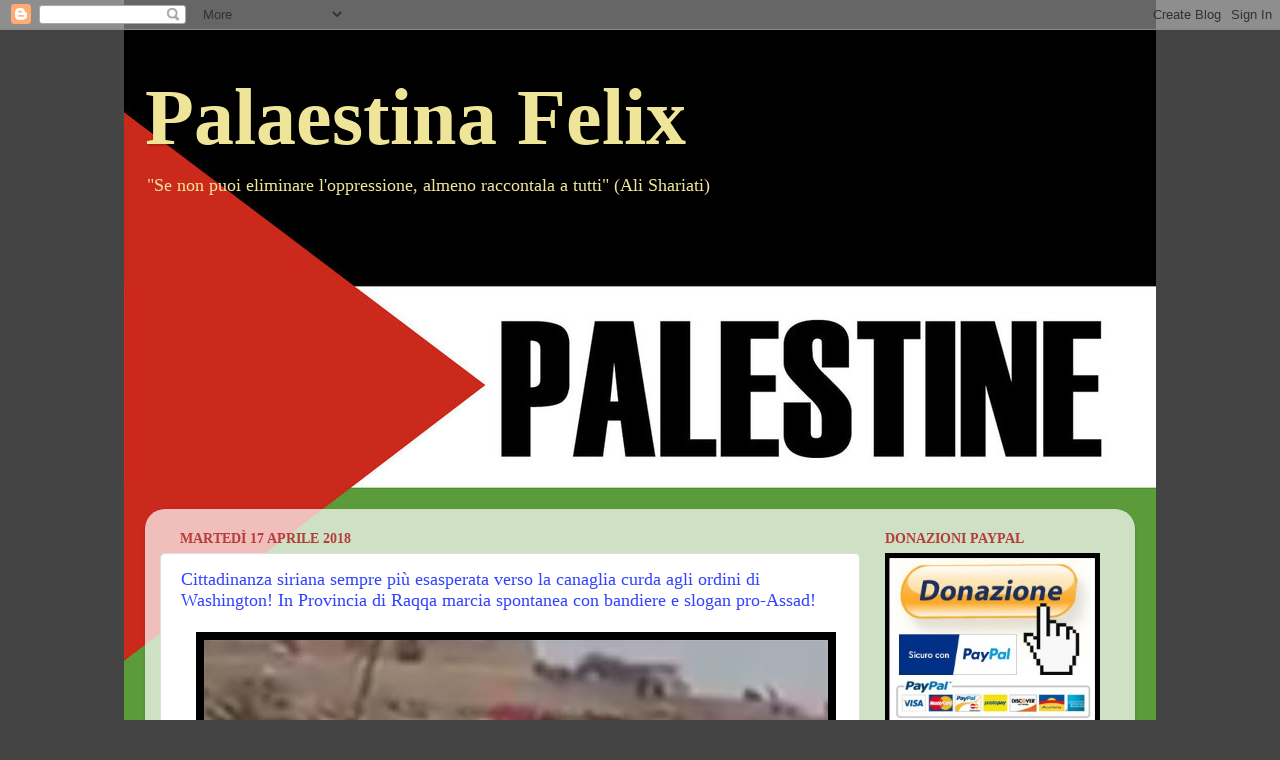

--- FILE ---
content_type: text/html; charset=utf-8
request_url: https://www.google.com/recaptcha/api2/aframe
body_size: 268
content:
<!DOCTYPE HTML><html><head><meta http-equiv="content-type" content="text/html; charset=UTF-8"></head><body><script nonce="YTHbQXe1fMWhMG17DAdSFA">/** Anti-fraud and anti-abuse applications only. See google.com/recaptcha */ try{var clients={'sodar':'https://pagead2.googlesyndication.com/pagead/sodar?'};window.addEventListener("message",function(a){try{if(a.source===window.parent){var b=JSON.parse(a.data);var c=clients[b['id']];if(c){var d=document.createElement('img');d.src=c+b['params']+'&rc='+(localStorage.getItem("rc::a")?sessionStorage.getItem("rc::b"):"");window.document.body.appendChild(d);sessionStorage.setItem("rc::e",parseInt(sessionStorage.getItem("rc::e")||0)+1);localStorage.setItem("rc::h",'1769486590752');}}}catch(b){}});window.parent.postMessage("_grecaptcha_ready", "*");}catch(b){}</script></body></html>